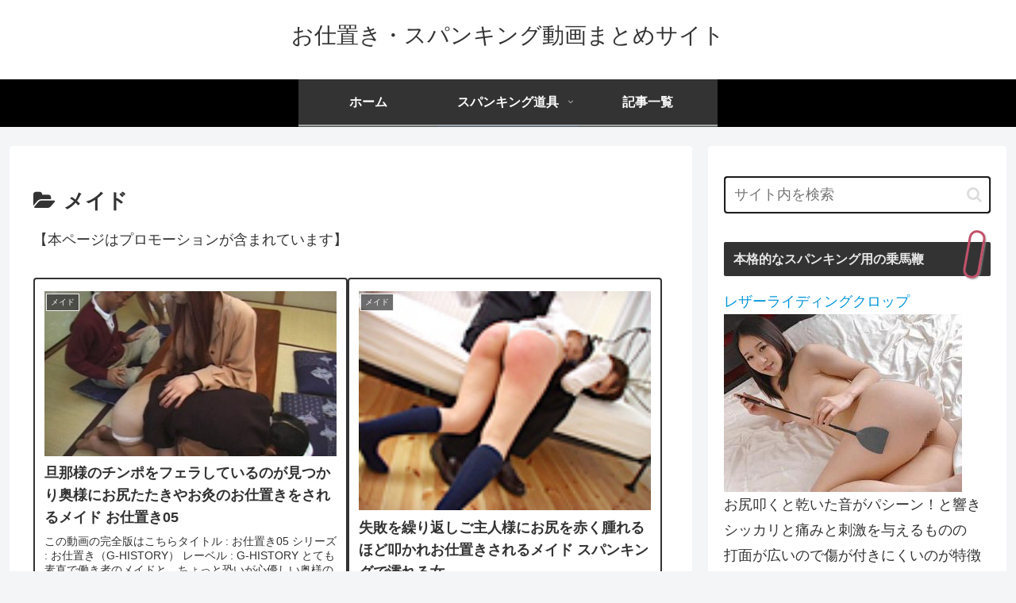

--- FILE ---
content_type: text/plain
request_url: https://www.google-analytics.com/j/collect?v=1&_v=j102&a=2099454040&t=pageview&_s=1&dl=https%3A%2F%2Foshioki.fetchnavi.info%2Fcategory%2F%25E3%2583%25A1%25E3%2582%25A4%25E3%2583%2589%2F&ul=en-us%40posix&dt=%E3%83%A1%E3%82%A4%E3%83%89%20%7C%20%E3%81%8A%E4%BB%95%E7%BD%AE%E3%81%8D%E3%83%BB%E3%82%B9%E3%83%91%E3%83%B3%E3%82%AD%E3%83%B3%E3%82%B0%E5%8B%95%E7%94%BB%E3%81%BE%E3%81%A8%E3%82%81%E3%82%B5%E3%82%A4%E3%83%88&sr=1280x720&vp=1280x720&_u=IEBAAEABAAAAACAAI~&jid=1014077315&gjid=522750141&cid=1495900509.1769376356&tid=UA-74917526-1&_gid=145816891.1769376356&_r=1&_slc=1&z=956708387
body_size: -288
content:
2,cG-CRVN0NKXSK